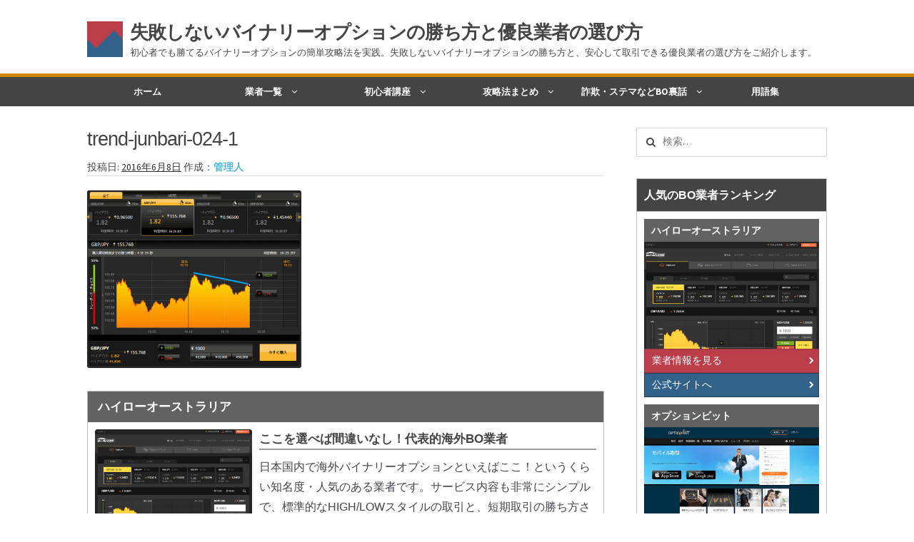

--- FILE ---
content_type: text/html; charset=UTF-8
request_url: http://kateru-binaryoption.com/kouryaku_matome/trend-junbari-024/attachment/trend-junbari-024-1/
body_size: 10042
content:
<!DOCTYPE html>
<html lang="ja" itemscope="itemscope" itemtype="http://schema.org/WebPage">
<head>
<meta charset="UTF-8">
<meta property="og:type" content="article">
<meta property="og:title" content="trend-junbari-024-1">
<meta property="og:url" content="http://kateru-binaryoption.com/kouryaku_matome/trend-junbari-024/attachment/trend-junbari-024-1/">
<meta property="og:description" content="詳しくは投稿をご覧ください。">
<meta property="article:published_time" content="2016-06-08T07:51:22+00:00">
<meta property="article:modified_time" content="2016-06-08T07:51:22+00:00">
<meta property="og:site_name" content="失敗しないバイナリーオプションの勝ち方と優良業者の選び方">
<meta property="og:image" content="http://kateru-binaryoption.com/wp-content/uploads/2016/06/trend-junbari-024-1.png">
<meta property="og:locale" content="ja_JP">
<meta name="msapplication-tileimage" content="http://kateru-binaryoption.com/wp-content/uploads/2017/02/cropped-favicon-270x270.png">
<meta name="twitter:card" content="summary_large_image">
<meta name="twitter:description" content="詳しくは投稿をご覧ください。">
<meta name="twitter:image" content="http://kateru-binaryoption.com/wp-content/uploads/2016/06/trend-junbari-024-1.png?w=640">
<meta name="twitter:text:title" content="trend-junbari-024-1">
<meta name="viewport" content="width=device-width, initial-scale=1">
<title>trend-junbari-024-1 &#8211; 失敗しないバイナリーオプションの勝ち方と優良業者の選び方</title>
<link rel="dns-prefetch" href="//fonts.googleapis.com">
<link rel="dns-prefetch" href="//s.w.org">
<link rel="dns-prefetch" href="//v0.wordpress.com">
<link rel="dns-prefetch" href="//b92.yahoo.co.jp/js/s_retargeting.js">
<link rel="dns-prefetch" href="//www.google-analytics.com">
<link rel="profile" href="http://gmpg.org/xfn/11">
<link rel="pingback" href="http://kateru-binaryoption.com/xmlrpc.php">
<link rel="alternate" type="application/rss+xml" title="失敗しないバイナリーオプションの勝ち方と優良業者の選び方 &raquo; フィード" href="http://kateru-binaryoption.com/feed/">
<link rel="alternate" type="application/rss+xml" title="失敗しないバイナリーオプションの勝ち方と優良業者の選び方 &raquo; コメントフィード" href="http://kateru-binaryoption.com/comments/feed/">
<link rel="alternate" type="application/json" href="http://kateru-binaryoption.com/wp-json/wp/v2/media/2118">
<link rel="alternate" type="application/json+oembed" href="http://kateru-binaryoption.com/wp-json/oembed/1.0/embed?url=http%3A%2F%2Fkateru-binaryoption.com%2Fkouryaku_matome%2Ftrend-junbari-024%2Fattachment%2Ftrend-junbari-024-1%2F">
<link rel="alternate" type="text/xml+oembed" href="http://kateru-binaryoption.com/wp-json/oembed/1.0/embed?url=http%3A%2F%2Fkateru-binaryoption.com%2Fkouryaku_matome%2Ftrend-junbari-024%2Fattachment%2Ftrend-junbari-024-1%2F&#038;format=xml">
<link rel="https://api.w.org/" href="http://kateru-binaryoption.com/wp-json/">
<link rel="shortlink" href="https://wp.me/a7dF1X-ya">
<link rel="icon" href="http://kateru-binaryoption.com/wp-content/uploads/2017/02/cropped-favicon-32x32.png" sizes="32x32">
<link rel="icon" href="http://kateru-binaryoption.com/wp-content/uploads/2017/02/cropped-favicon-192x192.png" sizes="192x192">
<link rel="apple-touch-icon" href="http://kateru-binaryoption.com/wp-content/uploads/2017/02/cropped-favicon-180x180.png">
<link rel="stylesheet" id="storefront-fonts-css" href="https://fonts.googleapis.com/css?family=Source+Sans+Pro:400,300,300italic,400italic,700,900&#038;subset=latin%2Clatin-ext" type="text/css" media="all">
<link rel="stylesheet" type="text/css" href="http://kateru-binaryoption.com/wp-content/cache/head-cleaner/css/60d443abbadb9035b2af363617c98bc0.b64.css" media="all">
<link rel="stylesheet" id="wp-block-library-css" href="http://kateru-binaryoption.com/wp-includes/css/dist/block-library/style.min.css" type="text/css" media="all">
<link rel="stylesheet" id="storefront-style-css" href="http://kateru-binaryoption.com/wp-content/themes/storefront/style.css" type="text/css" media="all">
<link rel="stylesheet" id="storefront-jetpack-style-css" href="http://kateru-binaryoption.com/wp-content/themes/storefront/assets/sass/jetpack/jetpack.css" type="text/css" media="all">
<link rel="stylesheet" id="storefront-child-style-css" href="http://kateru-binaryoption.com/wp-content/themes/nova-wp/style.css" type="text/css" media="all">
<link rel="stylesheet" id="nova-wp-style-css" href="http://kateru-binaryoption.com/wp-content/themes/nova-wp/style.css" type="text/css" media="all">
<link rel="stylesheet" id="novawp-flexslider-css" href="http://kateru-binaryoption.com/wp-content/themes/nova-wp/css/flexslider.css" type="text/css" media="all">
<link rel="stylesheet" id="jetpack_css-css" href="http://kateru-binaryoption.com/wp-content/plugins/jetpack/css/jetpack.css" type="text/css" media="all">
<script type="text/javascript" language="javascript" src="//b92.yahoo.co.jp/js/s_retargeting.js"></script>
<script async src="https://www.google-analytics.com/analytics.js"></script>
<script type="text/javascript" src="http://kateru-binaryoption.com/wp-content/cache/head-cleaner/js/54fd1968a2ef3d2c7ff52bdc13c23aff.js" id="jquery-core-js"></script>
<script type="text/javascript" src="http://kateru-binaryoption.com/wp-content/cache/head-cleaner/js/6037461f939b1eb74b20877d615c0758.js"></script>

<!-- Google tag (gtag.js) -->
<script async src="https://www.googletagmanager.com/gtag/js?id=UA-74232219-1"></script>
<script>
  window.dataLayer = window.dataLayer || [];
  function gtag(){dataLayer.push(arguments);}
  gtag('js', new Date());

  gtag('config', 'UA-74232219-1');
</script>
<!-- Google tag (gtag.js) -->

</head>



<body class="attachment attachment-template-default single single-attachment postid-2118 attachmentid-2118 attachment-png custom-background no-wc-breadcrumb right-sidebar">



<div id="page" class="hfeed site">
	<div class="col-full header-top">			<div class="site-branding">
									<h1 class="site-title"><a href="http://kateru-binaryoption.com/" rel="home">失敗しないバイナリーオプションの勝ち方と優良業者の選び方</a></h1>
													<p class="site-description">初心者でも勝てるバイナリーオプションの簡単攻略法を実践。失敗しないバイナリーオプションの勝ち方と、安心して取引できる優良業者の選び方をご紹介します。</p>
							</div>
		<div class="top-header-right"></div></div>
	<header id="masthead" class="site-header" role="banner" >
		<div class="col-full">

<aside id="search-2" class="widget widget_search top"><form role="search" method="get" class="search-form" action="http://kateru-binaryoption.com/">
				<label>
					<span class="screen-reader-text">検索:</span>
					<input type="search" class="search-field" placeholder="検索 …" value="" name="s">
				</label>
				<input type="submit" class="search-submit" value="検索">
			</form></aside>

					<a class="skip-link screen-reader-text" href="#site-navigation">ナビゲーションへスキップ</a>
		<a class="skip-link screen-reader-text" href="#content">コンテンツへスキップ</a>
		<section class="storefront-primary-navigation">		<nav id="site-navigation" class="main-navigation" role="navigation" aria-label="メインナビゲーション">
		<button class="menu-toggle" aria-controls="primary-navigation" aria-expanded="false"><span>メニュー</span></button>
			<div class="primary-navigation"><ul id="menu-%e3%83%a1%e3%83%8b%e3%83%a5%e3%83%bc" class="menu"><li id="menu-item-350" class="menu-item menu-item-type-post_type menu-item-object-page menu-item-home menu-item-350"><a href="http://kateru-binaryoption.com/">ホーム</a></li>
<li id="menu-item-351" class="menu-item menu-item-type-post_type menu-item-object-page menu-item-has-children menu-item-351"><a href="http://kateru-binaryoption.com/gyousya_ichiran/">業者一覧</a>
<ul class="sub-menu">
	<li id="menu-item-354" class="menu-item menu-item-type-post_type menu-item-object-page menu-item-354"><a href="http://kateru-binaryoption.com/gyousya_ichiran/highlow-markets/">ハイローオーストラリア</a></li>
	<li id="menu-item-2934" class="menu-item menu-item-type-post_type menu-item-object-page menu-item-2934"><a href="http://kateru-binaryoption.com/gyousya_ichiran/optionbit/">オプションビット</a></li>
	<li id="menu-item-2933" class="menu-item menu-item-type-post_type menu-item-object-page menu-item-2933"><a href="http://kateru-binaryoption.com/gyousya_ichiran/fivestars_option/">ファイブスターズオプション</a></li>
</ul>
</li>
<li id="menu-item-355" class="menu-item menu-item-type-custom menu-item-object-custom menu-item-has-children menu-item-355"><a>初心者講座</a>
<ul class="sub-menu">
	<li id="menu-item-1816" class="menu-item menu-item-type-post_type menu-item-object-page menu-item-1816"><a href="http://kateru-binaryoption.com/kihon_gaiyou/basic_rule/">基本ルール・取引のしかた</a></li>
	<li id="menu-item-1812" class="menu-item menu-item-type-post_type menu-item-object-page menu-item-1812"><a href="http://kateru-binaryoption.com/kihon_gaiyou/trend/">トレンドを見極める</a></li>
	<li id="menu-item-1814" class="menu-item menu-item-type-post_type menu-item-object-page menu-item-1814"><a href="http://kateru-binaryoption.com/kihon_gaiyou/junbari/">トレンド順張りで勝つ方法</a></li>
	<li id="menu-item-1815" class="menu-item menu-item-type-post_type menu-item-object-page menu-item-1815"><a href="http://kateru-binaryoption.com/kihon_gaiyou/gyakubari/">逆張りと相場変動のしくみ</a></li>
	<li id="menu-item-1813" class="menu-item menu-item-type-post_type menu-item-object-page menu-item-1813"><a href="http://kateru-binaryoption.com/kihon_gaiyou/signal_damashi/">シグナルはダマシに注意</a></li>
	<li id="menu-item-1864" class="menu-item menu-item-type-post_type menu-item-object-page menu-item-1864"><a href="http://kateru-binaryoption.com/kihon_gaiyou/baikyaku-songiri/">負けそうなときは損切り</a></li>
</ul>
</li>
<li id="menu-item-470" class="menu-item menu-item-type-post_type menu-item-object-page menu-item-has-children menu-item-470"><a href="http://kateru-binaryoption.com/kouryaku_matome/">攻略法まとめ</a>
<ul class="sub-menu">
	<li id="menu-item-1810" class="menu-item menu-item-type-post_type menu-item-object-page menu-item-1810"><a href="http://kateru-binaryoption.com/kouryaku_matome/candlestick/">ローソク足チャート</a></li>
	<li id="menu-item-1811" class="menu-item menu-item-type-post_type menu-item-object-page menu-item-1811"><a href="http://kateru-binaryoption.com/kouryaku_matome/moving-average/">移動平均線</a></li>
	<li id="menu-item-2669" class="menu-item menu-item-type-post_type menu-item-object-page menu-item-2669"><a href="http://kateru-binaryoption.com/kihon_gaiyou/junbari/">トレンド順張り</a></li>
	<li id="menu-item-1806" class="menu-item menu-item-type-post_type menu-item-object-page menu-item-1806"><a href="http://kateru-binaryoption.com/kouryaku_matome/macd/">MACD</a></li>
	<li id="menu-item-1807" class="menu-item menu-item-type-post_type menu-item-object-page menu-item-1807"><a href="http://kateru-binaryoption.com/kouryaku_matome/rsi/">RSI</a></li>
	<li id="menu-item-1809" class="menu-item menu-item-type-post_type menu-item-object-page menu-item-1809"><a href="http://kateru-binaryoption.com/kouryaku_matome/bollinger-bands/">ボリンジャーバンド</a></li>
	<li id="menu-item-1808" class="menu-item menu-item-type-post_type menu-item-object-page menu-item-1808"><a href="http://kateru-binaryoption.com/kouryaku_matome/strategy-advisor/">ストラテジーアドバイザー</a></li>
	<li id="menu-item-1805" class="menu-item menu-item-type-post_type menu-item-object-page menu-item-1805"><a href="http://kateru-binaryoption.com/kouryaku_matome/ifollow/">スポットフォロー</a></li>
	<li id="menu-item-1804" class="menu-item menu-item-type-post_type menu-item-object-page menu-item-1804"><a href="http://kateru-binaryoption.com/kouryaku_matome/traderschoice/">トレーダーズ・チョイス</a></li>
	<li id="menu-item-2987" class="menu-item menu-item-type-post_type menu-item-object-page menu-item-2987"><a href="http://kateru-binaryoption.com/kouryaku_matome/spread/">スプレッド取引</a></li>
	<li id="menu-item-3173" class="menu-item menu-item-type-post_type menu-item-object-page menu-item-3173"><a href="http://kateru-binaryoption.com/kouryaku_matome/algobit/">アルゴビット</a></li>
	<li id="menu-item-3172" class="menu-item menu-item-type-post_type menu-item-object-page menu-item-3172"><a href="http://kateru-binaryoption.com/kouryaku_matome/signals/">シグナルズ</a></li>
</ul>
</li>
<li id="menu-item-356" class="menu-item menu-item-type-post_type menu-item-object-page menu-item-has-children menu-item-356"><a href="http://kateru-binaryoption.com/sagi_sutema/">詐欺・ステマなどBO裏話</a>
<ul class="sub-menu">
	<li id="menu-item-2576" class="menu-item menu-item-type-post_type menu-item-object-post menu-item-2576"><a href="http://kateru-binaryoption.com/sagi_sutema/sutema_chuui/">ステマに注意！</a></li>
	<li id="menu-item-2575" class="menu-item menu-item-type-post_type menu-item-object-post menu-item-2575"><a href="http://kateru-binaryoption.com/sagi_sutema/sagi-2chmatome/">２ちゃんまとめ風の詐欺サイト</a></li>
</ul>
</li>
<li id="menu-item-1104" class="menu-item menu-item-type-post_type menu-item-object-page menu-item-1104"><a href="http://kateru-binaryoption.com/yougo/">用語集</a></li>
</ul></div><div class="handheld-navigation"><ul id="menu-%e3%83%a1%e3%83%8b%e3%83%a5%e3%83%bc-1" class="menu"><li class="menu-item menu-item-type-post_type menu-item-object-page menu-item-home menu-item-350"><a href="http://kateru-binaryoption.com/">ホーム</a></li>
<li class="menu-item menu-item-type-post_type menu-item-object-page menu-item-has-children menu-item-351"><a href="http://kateru-binaryoption.com/gyousya_ichiran/">業者一覧</a>
<ul class="sub-menu">
	<li class="menu-item menu-item-type-post_type menu-item-object-page menu-item-354"><a href="http://kateru-binaryoption.com/gyousya_ichiran/highlow-markets/">ハイローオーストラリア</a></li>
	<li class="menu-item menu-item-type-post_type menu-item-object-page menu-item-2934"><a href="http://kateru-binaryoption.com/gyousya_ichiran/optionbit/">オプションビット</a></li>
	<li class="menu-item menu-item-type-post_type menu-item-object-page menu-item-2933"><a href="http://kateru-binaryoption.com/gyousya_ichiran/fivestars_option/">ファイブスターズオプション</a></li>
</ul>
</li>
<li class="menu-item menu-item-type-custom menu-item-object-custom menu-item-has-children menu-item-355"><a>初心者講座</a>
<ul class="sub-menu">
	<li class="menu-item menu-item-type-post_type menu-item-object-page menu-item-1816"><a href="http://kateru-binaryoption.com/kihon_gaiyou/basic_rule/">基本ルール・取引のしかた</a></li>
	<li class="menu-item menu-item-type-post_type menu-item-object-page menu-item-1812"><a href="http://kateru-binaryoption.com/kihon_gaiyou/trend/">トレンドを見極める</a></li>
	<li class="menu-item menu-item-type-post_type menu-item-object-page menu-item-1814"><a href="http://kateru-binaryoption.com/kihon_gaiyou/junbari/">トレンド順張りで勝つ方法</a></li>
	<li class="menu-item menu-item-type-post_type menu-item-object-page menu-item-1815"><a href="http://kateru-binaryoption.com/kihon_gaiyou/gyakubari/">逆張りと相場変動のしくみ</a></li>
	<li class="menu-item menu-item-type-post_type menu-item-object-page menu-item-1813"><a href="http://kateru-binaryoption.com/kihon_gaiyou/signal_damashi/">シグナルはダマシに注意</a></li>
	<li class="menu-item menu-item-type-post_type menu-item-object-page menu-item-1864"><a href="http://kateru-binaryoption.com/kihon_gaiyou/baikyaku-songiri/">負けそうなときは損切り</a></li>
</ul>
</li>
<li class="menu-item menu-item-type-post_type menu-item-object-page menu-item-has-children menu-item-470"><a href="http://kateru-binaryoption.com/kouryaku_matome/">攻略法まとめ</a>
<ul class="sub-menu">
	<li class="menu-item menu-item-type-post_type menu-item-object-page menu-item-1810"><a href="http://kateru-binaryoption.com/kouryaku_matome/candlestick/">ローソク足チャート</a></li>
	<li class="menu-item menu-item-type-post_type menu-item-object-page menu-item-1811"><a href="http://kateru-binaryoption.com/kouryaku_matome/moving-average/">移動平均線</a></li>
	<li class="menu-item menu-item-type-post_type menu-item-object-page menu-item-2669"><a href="http://kateru-binaryoption.com/kihon_gaiyou/junbari/">トレンド順張り</a></li>
	<li class="menu-item menu-item-type-post_type menu-item-object-page menu-item-1806"><a href="http://kateru-binaryoption.com/kouryaku_matome/macd/">MACD</a></li>
	<li class="menu-item menu-item-type-post_type menu-item-object-page menu-item-1807"><a href="http://kateru-binaryoption.com/kouryaku_matome/rsi/">RSI</a></li>
	<li class="menu-item menu-item-type-post_type menu-item-object-page menu-item-1809"><a href="http://kateru-binaryoption.com/kouryaku_matome/bollinger-bands/">ボリンジャーバンド</a></li>
	<li class="menu-item menu-item-type-post_type menu-item-object-page menu-item-1808"><a href="http://kateru-binaryoption.com/kouryaku_matome/strategy-advisor/">ストラテジーアドバイザー</a></li>
	<li class="menu-item menu-item-type-post_type menu-item-object-page menu-item-1805"><a href="http://kateru-binaryoption.com/kouryaku_matome/ifollow/">スポットフォロー</a></li>
	<li class="menu-item menu-item-type-post_type menu-item-object-page menu-item-1804"><a href="http://kateru-binaryoption.com/kouryaku_matome/traderschoice/">トレーダーズ・チョイス</a></li>
	<li class="menu-item menu-item-type-post_type menu-item-object-page menu-item-2987"><a href="http://kateru-binaryoption.com/kouryaku_matome/spread/">スプレッド取引</a></li>
	<li class="menu-item menu-item-type-post_type menu-item-object-page menu-item-3173"><a href="http://kateru-binaryoption.com/kouryaku_matome/algobit/">アルゴビット</a></li>
	<li class="menu-item menu-item-type-post_type menu-item-object-page menu-item-3172"><a href="http://kateru-binaryoption.com/kouryaku_matome/signals/">シグナルズ</a></li>
</ul>
</li>
<li class="menu-item menu-item-type-post_type menu-item-object-page menu-item-has-children menu-item-356"><a href="http://kateru-binaryoption.com/sagi_sutema/">詐欺・ステマなどBO裏話</a>
<ul class="sub-menu">
	<li class="menu-item menu-item-type-post_type menu-item-object-post menu-item-2576"><a href="http://kateru-binaryoption.com/sagi_sutema/sutema_chuui/">ステマに注意！</a></li>
	<li class="menu-item menu-item-type-post_type menu-item-object-post menu-item-2575"><a href="http://kateru-binaryoption.com/sagi_sutema/sagi-2chmatome/">２ちゃんまとめ風の詐欺サイト</a></li>
</ul>
</li>
<li class="menu-item menu-item-type-post_type menu-item-object-page menu-item-1104"><a href="http://kateru-binaryoption.com/yougo/">用語集</a></li>
</ul></div>		</nav><!-- #site-navigation -->
		</section>
		</div>
	</header><!-- #masthead -->

	
	<div id="content" class="site-content" tabindex="-1">
		<div class="col-full">

		
	<div id="primary" class="content-area">
		<main id="main" class="site-main" role="main">

		
			
<article id="post-2118" class="post-2118 attachment type-attachment status-inherit hentry" itemscope="" itemtype="http://schema.org/BlogPosting">

			<header class="entry-header">
		<h1 class="entry-title" itemprop="name headline">trend-junbari-024-1</h1><span class="posted-on">投稿日: <a href="http://kateru-binaryoption.com/kouryaku_matome/trend-junbari-024/attachment/trend-junbari-024-1/" rel="bookmark"><time class="entry-date published updated" datetime="2016-06-08T16:51:22+09:00">2016年6月8日</time></a></span><span class="post-author vcard author">
  <span class="fn">
    作成：<a href="http://kateru-binaryoption.com/author/ktbomst/">管理人</a>
  </span>
</span>		</header><!-- .entry-header -->
				<div class="entry-content">
		<div class="theContentWrap-ccc"><p class="attachment"><a href='http://kateru-binaryoption.com/wp-content/uploads/2016/06/trend-junbari-024-1.png'><img width="300" height="249" src="http://kateru-binaryoption.com/wp-content/uploads/2016/06/trend-junbari-024-1-300x249.png" class="attachment-medium size-medium" alt="" loading="lazy" srcset="http://kateru-binaryoption.com/wp-content/uploads/2016/06/trend-junbari-024-1-300x249.png 300w, http://kateru-binaryoption.com/wp-content/uploads/2016/06/trend-junbari-024-1.png 724w" sizes="(max-width: 300px) 100vw, 300px" /></a></p>
</div>		</div><!-- .entry-content -->
		  
</article>

<!--フロント以外に３大業者を表示-->
<section id="contents-bottom">

	<h3>ハイローオーストラリア</h3>
  
	<div class="box">
	

<figure>
		<a href="/highlow.net" target="_blank" rel="nofollow">
		<img src="http://kateru-binaryoption.com/wp-content/uploads/2017/01/highlow_markets_box-3.png" alt="ハイローオーストラリア" scale="0"></a>
	</figure><div class="inner">
  		

<h4>ここを選べば間違いなし！代表的海外BO業者</h4><p>
日本国内で海外バイナリーオプションといえばここ！というくらい知名度・人気のある業者です。サービス内容も非常にシンプルで、標準的なHIGH/LOWスタイルの取引と、短期取引の勝ち方さえ押さえておけば、利益を出せます。<span class="accent-1">ペイアウト２倍の取引で、より大きな利益を狙うことも可能！</span></p>

</div>

  <span id="pr-btn"><a href="/gyousya_ichiran/highlow-markets/">業者情報を見る</a></span><span id="pr-g-btn"><a href="/highlow.net" target="_blank" rel="nofollow">公式サイトへ</a></span>
    
<span class="clear"></span></div>
</section>


<section id="contents-bottom">

	<h3 class="rank-midasi-ansin">オプションビット</h3>
  
	<div class="box">
	

<figure>
		<a href="/optionbit.com/ja" target="_blank" rel="nofollow">
		<img src="http://kateru-binaryoption.com/wp-content/uploads/2016/03/optionbit_01.png" alt="オプションビット" scale="0"></a>
	</figure><div class="inner">
		

<h4>自動予想機能やテクニカルなど豊富なツールで勝ちを狙え！</h4><p>自動シグナルやテクニカルツールなど、バイナリーオプションで勝つための機能が満載のBOサイトです。日本語対応のサイトとしてはトップクラスの品ぞろえ！<span class="accent-1">Algobit（アルゴビット）</span>と<span class="accent-1">Signals（シグナルズ）</span>の自動予想とテクニカル指標があれば、さまざまな相場を分析し勝ちに結び付けることが可能！</p>

</div>

  <span id="pr-btn"><a href="/gyousya_ichiran/optionbit/">業者情報を見る</a></span><span id="pr-g-btn"><a href="/optionbit.com/ja" target="_blank" rel="nofollow">公式サイトへ</a></span>
    
<span class="clear"></span>
</div>
</section>


<section id="contents-bottom">

	<h3 class="rank-midasi-ansin">ファイブスターズオプション</h3>
  
	<div class="box">
	

<figure>
		<a href="/fivestars-option.com" target="_blank" rel="nofollow">
		<img src="http://kateru-binaryoption.com/wp-content/uploads/2016/03/fivestars_option_03.png" alt="ファイブスターズオプション" scale="0"></a>
	</figure><div class="inner">
		

<h4>オートトレードで初心者でも勝てる！</h4><p>テクニカル分析などを一切しなくても、強いトレーダーをフォローするだけで利益が出せる「<span class="accent-1">オートトレード</span>」機能が便利！練習に最適な100円取引や、相場分析に使えるテクニカル指標も用意されています。さまざまな取引オプションが用意されているので、相場状況や自分の好みに合った取引が選べる！</p>

</div>

  <span id="pr-btn"><a href="/gyousya_ichiran/fivestars_option/">業者情報を見る</a></span><span id="pr-g-btn"><a href="/fivestars-option.com" target="_blank" rel="nofollow">公式サイトへ</a></span>
    
<span class="clear"></span>
</div>
</section>

<!-- #post-## -->

	<nav class="navigation post-navigation" role="navigation" aria-label="投稿">
		<h2 class="screen-reader-text">投稿ナビゲーション</h2>
		<div class="nav-links"><div class="nav-previous"><a href="http://kateru-binaryoption.com/kouryaku_matome/trend-junbari-024/" rel="prev">勝てるBO攻略【トレンド順張り実践24】相場のパターンを意識する</a></div></div>
	</nav>
		
		</main><!-- #main -->
	</div><!-- #primary -->


<div id="secondary" class="widget-area" role="complementary">
    <aside id="search-2" class="widget widget_search"><form role="search" method="get" class="search-form" action="http://kateru-binaryoption.com/">
				<label>
					<span class="screen-reader-text">検索:</span>
					<input type="search" class="search-field" placeholder="検索&hellip;" value="" name="s" />
				</label>
				<input type="submit" class="search-submit" value="検索" />
			</form></aside><aside id="text-10" class="widget widget_text"><h3 class="widget-title">人気のBO業者ランキング</h3>			<div class="textwidget"><span id="gyousya-ranking">
  <div>
<h4>ハイローオーストラリア</h4>
<figure><img src="/wp-content/uploads/2016/09/highlow_markets_box.png" alt="ハイローオーストラリア"></figure>
  <p class="__web-inspector-hide-shortcut__">ペイアウト2倍の短期取引！</p>
<span class="gyousya-jouhou"><a href="/gyousya_ichiran/highlow-markets/"><i class="fa fa-chevron-right" aria-hidden="true"></i>業者情報を見る</a></span>
<span class="gyousya-koushiki"><a href="/highlow.net" target="_blank" rel="nofollow noopener noreferrer"><i class="fa fa-chevron-right" aria-hidden="true"></i>公式サイトへ
</a></span></div>

<div><h4>オプションビット</h4>
<figure><img src="http://kateru-binaryoption.com/wp-content/uploads/2016/03/optionbit_01.png" alt="オプションビット"></figure>
  <span class="gyousya-jouhou"><a href="/gyousya_ichiran/optionbit/"><i class="fa fa-chevron-right" aria-hidden="true"></i>業者情報を見る</a></span>
<span class="gyousya-koushiki"><a href="/optionbit.com/ja" target="_blank" rel="nofollow noopener noreferrer"><i class="fa fa-chevron-right" aria-hidden="true"></i>公式サイトへ</a></span>
  </div>

<div>

<h4>ファイブスターズオプション</h4>
<figure><img src="http://kateru-binaryoption.com/wp-content/uploads/2016/03/fivestars_option_03.png" alt="ファイブスターズオプション"></figure>
  <span class="gyousya-jouhou"><a href="gyousya_ichiran/fivestars_option/"><i class="fa fa-chevron-right" aria-hidden="true"></i>業者情報を見る</a></span>
<span class="gyousya-koushiki"><a href="/fivestars-option.com" target="_blank" rel="nofollow noopener noreferrer"><i class="fa fa-chevron-right" aria-hidden="true"></i>公式サイトへ</a></span>
  </div>
</span></div>
		</aside><aside id="text-2" class="widget widget_text"><h3 class="widget-title">バイナリー初心者講座</h3>			<div class="textwidget"><ul id="menu-sidebar" class="menu">
<li><a href="/kihon_gaiyou/basic_rule/">基本ルール・取引のしかた</a></li>
<li><a href="/kihon_gaiyou/trend/">BO攻略の基本はトレンドを見極めること</a></li>
<li><a href="/kihon_gaiyou/junbari/">トレンド順張りで勝つ方法</a></li>
<li><a href="/kihon_gaiyou/gyakubari/">逆張りの仕方と相場変動のしくみ</a></li>
<li><a href="/kihon_gaiyou/signal_damashi/">シグナルで取引するときはダマシに注意</a></li>
<li><a href="/kihon_gaiyou/baikyaku-songiri/">負けそうだと思ったら売却機能で損切りすべき</a></li>
</ul></div>
		</aside><aside id="text-9" class="widget widget_text"><h3 class="widget-title">最新記事</h3>			<div class="textwidget"><dl>
<div class="new-kiji">
            <a href="http://kateru-binaryoption.com/kouryaku_matome/algobit-001/"><img width="150" height="150" src="http://kateru-binaryoption.com/wp-content/uploads/2017/03/algobit-001-eye-150x150.png" class="attachment-thumbnail size-thumbnail wp-post-image" alt="" loading="lazy" srcset="http://kateru-binaryoption.com/wp-content/uploads/2017/03/algobit-001-eye-150x150.png 150w, http://kateru-binaryoption.com/wp-content/uploads/2017/03/algobit-001-eye.png 300w" sizes="(max-width: 150px) 100vw, 150px" /></a>
    <dt>2017年3月21日</dt>
<dd id=kouryaku_matome><a href="http://kateru-binaryoption.com/kouryaku_matome/algobit-001/" title="【アルゴビット実践1】デフォルト設定で30秒取引">【アルゴビット実践1】デフォルト設定で30秒取引</a></dd>
</div>
<div class="new-kiji">
            <a href="http://kateru-binaryoption.com/kouryaku_matome/macd-16/"><img width="150" height="150" src="http://kateru-binaryoption.com/wp-content/uploads/2017/01/macd16-eye-150x150.png" class="attachment-thumbnail size-thumbnail wp-post-image" alt="" loading="lazy" srcset="http://kateru-binaryoption.com/wp-content/uploads/2017/01/macd16-eye-150x150.png 150w, http://kateru-binaryoption.com/wp-content/uploads/2017/01/macd16-eye.png 300w" sizes="(max-width: 150px) 100vw, 150px" /></a>
    <dt>2017年1月13日</dt>
<dd id=kouryaku_matome><a href="http://kateru-binaryoption.com/kouryaku_matome/macd-16/" title="勝てるBO攻略【MACD実践16】30秒取引で勝つには">勝てるBO攻略【MACD実践16】30秒取引で勝つには</a></dd>
</div>
<div class="new-kiji">
            <a href="http://kateru-binaryoption.com/kouryaku_matome/ifollow-017/"><img width="150" height="150" src="http://kateru-binaryoption.com/wp-content/uploads/2017/01/ifollow-017-eye-150x150.png" class="attachment-thumbnail size-thumbnail wp-post-image" alt="" loading="lazy" srcset="http://kateru-binaryoption.com/wp-content/uploads/2017/01/ifollow-017-eye-150x150.png 150w, http://kateru-binaryoption.com/wp-content/uploads/2017/01/ifollow-017-eye.png 300w" sizes="(max-width: 150px) 100vw, 150px" /></a>
    <dt>2017年1月6日</dt>
<dd id=kouryaku_matome><a href="http://kateru-binaryoption.com/kouryaku_matome/ifollow-017/" title="勝てるBO攻略【iフォロー実践17】フォロワーの少ない人をフォローする">勝てるBO攻略【iフォロー実践17】フォロワーの少ない人をフォローする</a></dd>
</div>
<div class="new-kiji">
            <a href="http://kateru-binaryoption.com/kouryaku_matome/ifollow-016/"><img width="150" height="150" src="http://kateru-binaryoption.com/wp-content/uploads/2016/12/ifollow-016-eye-150x150.png" class="attachment-thumbnail size-thumbnail wp-post-image" alt="" loading="lazy" srcset="http://kateru-binaryoption.com/wp-content/uploads/2016/12/ifollow-016-eye-150x150.png 150w, http://kateru-binaryoption.com/wp-content/uploads/2016/12/ifollow-016-eye.png 300w" sizes="(max-width: 150px) 100vw, 150px" /></a>
    <dt>2016年12月20日</dt>
<dd id=kouryaku_matome><a href="http://kateru-binaryoption.com/kouryaku_matome/ifollow-016/" title="勝てるBO攻略【iフォロー実践16】勝てるトレーダーを見抜く">勝てるBO攻略【iフォロー実践16】勝てるトレーダーを見抜く</a></dd>
</div>
<div class="new-kiji">
            <a href="http://kateru-binaryoption.com/kouryaku_matome/trend-junbari-35/"><img width="150" height="150" src="http://kateru-binaryoption.com/wp-content/uploads/2016/12/trend-junbari-35-eye-150x150.png" class="attachment-thumbnail size-thumbnail wp-post-image" alt="" loading="lazy" srcset="http://kateru-binaryoption.com/wp-content/uploads/2016/12/trend-junbari-35-eye-150x150.png 150w, http://kateru-binaryoption.com/wp-content/uploads/2016/12/trend-junbari-35-eye.png 300w" sizes="(max-width: 150px) 100vw, 150px" /></a>
    <dt>2016年12月1日</dt>
<dd id=kouryaku_matome><a href="http://kateru-binaryoption.com/kouryaku_matome/trend-junbari-35/" title="勝てるBO攻略【トレンド順張り実践35】下落からの反発を見極める">勝てるBO攻略【トレンド順張り実践35】下落からの反発を見極める</a></dd>
</div>
</dl></div>
		</aside><aside id="text-6" class="widget widget_text"><h3 class="widget-title">攻略法まとめ</h3>			<div class="textwidget"><section id="kouryaku-matome" class="widget">

<ul><li><span class="accent-1">★★★</span>：使いやすいおすすめ攻略法</li><li><span class="accent-1">★★</span>★：指標の知識が少し必要</li><li><span class="accent-1">★</span>★★：相場の状況次第では有効</li></ul>

<div class="thumbnail tn-mob-l"><a href="http://kateru-binaryoption.com/kouryaku_matome/candlestick/"><figure><img src="http://kateru-binaryoption.com/wp-content/uploads/2016/09/candlestick-thumbnail.png" alt="ローソク足"></figure></a></div>

<div class="thumbnail tn-mob-r"><a href="http://kateru-binaryoption.com/kouryaku_matome/moving-average/"><figure><img src="http://kateru-binaryoption.com/wp-content/uploads/2016/09/moving-average-thumbnail.png" alt="移動平均線"></figure></a></div>

<div class="thumbnail-2 tn-mob-l"><a href="/kihon_gaiyou/junbari/"><figure><img src="http://kateru-binaryoption.com/wp-content/uploads/2016/09/trend-junbari-thumbnail.png" alt="トレンド順張り"></figure></a></div>


<div class="thumbnail tn-mob-r"><a href="http://kateru-binaryoption.com/kouryaku_matome/macd/"><figure><img src="http://kateru-binaryoption.com/wp-content/uploads/2016/09/macd-thumbnail.png" alt="MACD"></figure></a></div>

<div class="thumbnail tn-mob-l"><a href="http://kateru-binaryoption.com/kouryaku_matome/rsi/"><figure><img src="http://kateru-binaryoption.com/wp-content/uploads/2016/09/rsi-thumbnail.png" alt="RSI"></figure></a></div>

<div class="thumbnail-2 tn-mob-r"><a href="http://kateru-binaryoption.com/kouryaku_matome/bollinger-bands/"><figure><img src="http://kateru-binaryoption.com/wp-content/uploads/2016/09/bollinger-bands-thumbnail.png" alt="ボリンジャーバンド"></figure></a></div>


<div class="thumbnail tn-mob-l"><a href="http://kateru-binaryoption.com/kouryaku_matome/strategy-advisor/"><figure><img src="http://kateru-binaryoption.com/wp-content/uploads/2016/09/strategy-advisor-thumbnail.png" alt="ストラテジーアドバイザー"></figure></a></div>

<div class="thumbnail tn-mob-r"><a href="http://kateru-binaryoption.com/kouryaku_matome/ifollow/"><figure><img src="http://kateru-binaryoption.com/wp-content/uploads/2016/03/spotfollow-thumbnail.png" alt="スポットフォロー"></figure></a></div>

<div class="thumbnail-2 tn-mob-l"><a href="http://kateru-binaryoption.com/kouryaku_matome/traderschoice/"><figure><img src="http://kateru-binaryoption.com/wp-content/uploads/2016/09/traderschoice-thumbnail.png" alt="トレーダーズ・チョイス"></figure></a></div>

<div class="thumbnail tn-mob-r last"><a href="http://kateru-binaryoption.com/kouryaku_matome/spread/"><figure><img src="http://kateru-binaryoption.com/wp-content/uploads/2017/02/spread-thumbnail.png" alt="スプレッド取引" scale="0"></figure></a></div>
<br clear="all">
</section></div>
		</aside></div><!-- #secondary -->

		</div><!-- .col-full -->
	</div><!-- #content -->

	
	<footer id="colophon" class="site-footer" role="contentinfo">
		<div class="col-full">

			
			<section class="footer-widgets col-3 fix">

				
						<section class="block footer-widget-1">
							<aside id="text-7" class="widget widget_text">			<div class="textwidget"><h1>失敗しないバイナリーオプションの勝ち方と優良業者の選び方</h1>

<p>初心者でも勝てるバイナリーオプションの簡単攻略法を実践。失敗しないバイナリーオプションの勝ち方と、安心して取引できる優良業者の選び方をご紹介します。</p>

<h3>おすすめバイナリーオプション業者</h3>

<ul><li><a href="/gyousya_ichiran/highlow-markets/">ハイローオーストラリア</a></li>
<li><a href="/gyousya_ichiran/optionbit/">オプションビット</a></li>
<li><a href="/gyousya_ichiran/fivestars_option/">ファイブスターズオプション</a></li>
</ul></div>
		</aside>						</section>

					
						<section class="block footer-widget-2">
							<aside id="text-8" class="widget widget_text">			<div class="textwidget"><h3>最新記事</h3>
<dl>
<div class="new-kiji">
            <a href="http://kateru-binaryoption.com/kouryaku_matome/algobit-001/"><img width="150" height="150" src="http://kateru-binaryoption.com/wp-content/uploads/2017/03/algobit-001-eye-150x150.png" class="attachment-thumbnail size-thumbnail wp-post-image" alt="" loading="lazy" srcset="http://kateru-binaryoption.com/wp-content/uploads/2017/03/algobit-001-eye-150x150.png 150w, http://kateru-binaryoption.com/wp-content/uploads/2017/03/algobit-001-eye.png 300w" sizes="(max-width: 150px) 100vw, 150px" /></a>
    <dt>2017年3月21日</dt>
<dd id=kouryaku_matome><a href="http://kateru-binaryoption.com/kouryaku_matome/algobit-001/" title="【アルゴビット実践1】デフォルト設定で30秒取引">【アルゴビット実践1】デフォルト設定で30秒取引</a></dd>
</div>
<div class="new-kiji">
            <a href="http://kateru-binaryoption.com/kouryaku_matome/macd-16/"><img width="150" height="150" src="http://kateru-binaryoption.com/wp-content/uploads/2017/01/macd16-eye-150x150.png" class="attachment-thumbnail size-thumbnail wp-post-image" alt="" loading="lazy" srcset="http://kateru-binaryoption.com/wp-content/uploads/2017/01/macd16-eye-150x150.png 150w, http://kateru-binaryoption.com/wp-content/uploads/2017/01/macd16-eye.png 300w" sizes="(max-width: 150px) 100vw, 150px" /></a>
    <dt>2017年1月13日</dt>
<dd id=kouryaku_matome><a href="http://kateru-binaryoption.com/kouryaku_matome/macd-16/" title="勝てるBO攻略【MACD実践16】30秒取引で勝つには">勝てるBO攻略【MACD実践16】30秒取引で勝つには</a></dd>
</div>
<div class="new-kiji">
            <a href="http://kateru-binaryoption.com/kouryaku_matome/ifollow-017/"><img width="150" height="150" src="http://kateru-binaryoption.com/wp-content/uploads/2017/01/ifollow-017-eye-150x150.png" class="attachment-thumbnail size-thumbnail wp-post-image" alt="" loading="lazy" srcset="http://kateru-binaryoption.com/wp-content/uploads/2017/01/ifollow-017-eye-150x150.png 150w, http://kateru-binaryoption.com/wp-content/uploads/2017/01/ifollow-017-eye.png 300w" sizes="(max-width: 150px) 100vw, 150px" /></a>
    <dt>2017年1月6日</dt>
<dd id=kouryaku_matome><a href="http://kateru-binaryoption.com/kouryaku_matome/ifollow-017/" title="勝てるBO攻略【iフォロー実践17】フォロワーの少ない人をフォローする">勝てるBO攻略【iフォロー実践17】フォロワーの少ない人をフォローする</a></dd>
</div>
<div class="new-kiji">
            <a href="http://kateru-binaryoption.com/kouryaku_matome/ifollow-016/"><img width="150" height="150" src="http://kateru-binaryoption.com/wp-content/uploads/2016/12/ifollow-016-eye-150x150.png" class="attachment-thumbnail size-thumbnail wp-post-image" alt="" loading="lazy" srcset="http://kateru-binaryoption.com/wp-content/uploads/2016/12/ifollow-016-eye-150x150.png 150w, http://kateru-binaryoption.com/wp-content/uploads/2016/12/ifollow-016-eye.png 300w" sizes="(max-width: 150px) 100vw, 150px" /></a>
    <dt>2016年12月20日</dt>
<dd id=kouryaku_matome><a href="http://kateru-binaryoption.com/kouryaku_matome/ifollow-016/" title="勝てるBO攻略【iフォロー実践16】勝てるトレーダーを見抜く">勝てるBO攻略【iフォロー実践16】勝てるトレーダーを見抜く</a></dd>
</div>
<div class="new-kiji">
            <a href="http://kateru-binaryoption.com/kouryaku_matome/trend-junbari-35/"><img width="150" height="150" src="http://kateru-binaryoption.com/wp-content/uploads/2016/12/trend-junbari-35-eye-150x150.png" class="attachment-thumbnail size-thumbnail wp-post-image" alt="" loading="lazy" srcset="http://kateru-binaryoption.com/wp-content/uploads/2016/12/trend-junbari-35-eye-150x150.png 150w, http://kateru-binaryoption.com/wp-content/uploads/2016/12/trend-junbari-35-eye.png 300w" sizes="(max-width: 150px) 100vw, 150px" /></a>
    <dt>2016年12月1日</dt>
<dd id=kouryaku_matome><a href="http://kateru-binaryoption.com/kouryaku_matome/trend-junbari-35/" title="勝てるBO攻略【トレンド順張り実践35】下落からの反発を見極める">勝てるBO攻略【トレンド順張り実践35】下落からの反発を見極める</a></dd>
</div>
<div class="new-kiji">
            <a href="http://kateru-binaryoption.com/kouryaku_matome/trend-junbari-34/"><img width="150" height="150" src="http://kateru-binaryoption.com/wp-content/uploads/2016/11/trend-junbari-34-eye-150x150.png" class="attachment-thumbnail size-thumbnail wp-post-image" alt="" loading="lazy" srcset="http://kateru-binaryoption.com/wp-content/uploads/2016/11/trend-junbari-34-eye-150x150.png 150w, http://kateru-binaryoption.com/wp-content/uploads/2016/11/trend-junbari-34-eye.png 300w" sizes="(max-width: 150px) 100vw, 150px" /></a>
    <dt>2016年11月15日</dt>
<dd id=kouryaku_matome><a href="http://kateru-binaryoption.com/kouryaku_matome/trend-junbari-34/" title="勝てるBO攻略【トレンド順張り実践34】順張りに適した変動">勝てるBO攻略【トレンド順張り実践34】順張りに適した変動</a></dd>
</div>
<div class="new-kiji">
            <a href="http://kateru-binaryoption.com/kouryaku_matome/macd-15/"><img width="150" height="150" src="http://kateru-binaryoption.com/wp-content/uploads/2016/11/macd-15-eye-150x150.png" class="attachment-thumbnail size-thumbnail wp-post-image" alt="" loading="lazy" srcset="http://kateru-binaryoption.com/wp-content/uploads/2016/11/macd-15-eye-150x150.png 150w, http://kateru-binaryoption.com/wp-content/uploads/2016/11/macd-15-eye.png 300w" sizes="(max-width: 150px) 100vw, 150px" /></a>
    <dt>2016年11月9日</dt>
<dd id=kouryaku_matome><a href="http://kateru-binaryoption.com/kouryaku_matome/macd-15/" title="勝てるBO攻略【MACD実践15】ゴールデンクロスで勝つ">勝てるBO攻略【MACD実践15】ゴールデンクロスで勝つ</a></dd>
</div>
<div class="new-kiji">
            <a href="http://kateru-binaryoption.com/kouryaku_matome/strategy-advisor-019/"><img width="150" height="150" src="http://kateru-binaryoption.com/wp-content/uploads/2016/10/strategy-advisor-019-eye-150x150.png" class="attachment-thumbnail size-thumbnail wp-post-image" alt="" loading="lazy" srcset="http://kateru-binaryoption.com/wp-content/uploads/2016/10/strategy-advisor-019-eye-150x150.png 150w, http://kateru-binaryoption.com/wp-content/uploads/2016/10/strategy-advisor-019-eye.png 300w" sizes="(max-width: 150px) 100vw, 150px" /></a>
    <dt>2016年10月31日</dt>
<dd id=kouryaku_matome><a href="http://kateru-binaryoption.com/kouryaku_matome/strategy-advisor-019/" title="勝てるBO攻略【ストラテジーアドバイザー実践19】慌てず自動分析">勝てるBO攻略【ストラテジーアドバイザー実践19】慌てず自動分析</a></dd>
</div>
<div class="new-kiji">
            <a href="http://kateru-binaryoption.com/kouryaku_matome/trend-junbari-33/"><img width="150" height="150" src="http://kateru-binaryoption.com/wp-content/uploads/2016/10/trend-junbari-33-eye-150x150.png" class="attachment-thumbnail size-thumbnail wp-post-image" alt="" loading="lazy" srcset="http://kateru-binaryoption.com/wp-content/uploads/2016/10/trend-junbari-33-eye-150x150.png 150w, http://kateru-binaryoption.com/wp-content/uploads/2016/10/trend-junbari-33-eye.png 300w" sizes="(max-width: 150px) 100vw, 150px" /></a>
    <dt>2016年10月24日</dt>
<dd id=kouryaku_matome><a href="http://kateru-binaryoption.com/kouryaku_matome/trend-junbari-33/" title="勝てるBO攻略【トレンド順張り実践33】大きな変動にすべり込み">勝てるBO攻略【トレンド順張り実践33】大きな変動にすべり込み</a></dd>
</div>
<div class="new-kiji">
            <a href="http://kateru-binaryoption.com/kouryaku_matome/macd-14/"><img width="150" height="150" src="http://kateru-binaryoption.com/wp-content/uploads/2016/10/macd-14-eye-150x150.png" class="attachment-thumbnail size-thumbnail wp-post-image" alt="" loading="lazy" srcset="http://kateru-binaryoption.com/wp-content/uploads/2016/10/macd-14-eye-150x150.png 150w, http://kateru-binaryoption.com/wp-content/uploads/2016/10/macd-14-eye.png 300w" sizes="(max-width: 150px) 100vw, 150px" /></a>
    <dt>2016年10月17日</dt>
<dd id=kouryaku_matome><a href="http://kateru-binaryoption.com/kouryaku_matome/macd-14/" title="勝てるBO攻略【MACD実践14】ボリンジャーバンドとともに相場を読む">勝てるBO攻略【MACD実践14】ボリンジャーバンドとともに相場を読む</a></dd>
</div>
</dl></div>
		</aside>						</section>

					
						<section class="block footer-widget-3">
							<aside id="text-4" class="widget widget_text">			<div class="textwidget"><h3>攻略法まとめ</h3>
<ul id="footer-kouryaku">
<li><a href="/kihon_gaiyou/junbari/">トレンド順張り</a></li>
<li><a href="/kouryaku_matome/candlestick/">ローソク足チャート/Candlestick</a></li>
<li><a href="/kouryaku_matome/moving-average/">移動平均線/Moving Average</a></li>
<li><a href="http://kateru-binaryoption.com/kouryaku_matome/macd/">MACD（マックディ）</a></li>
<li><a href="http://kateru-binaryoption.com/kouryaku_matome/rsi/">RSI/Relative Strength index</a></li>
<li><a href="http://kateru-binaryoption.com/kouryaku_matome/bollinger-bands/">ボリンジャーバンド/Bollinger Bands</a></li>
<li><a href="http://kateru-binaryoption.com/kouryaku_matome/strategy-advisor/">ストラテジーアドバイザー/STRATEGY ADVISOR</a></li>
<li><a href="http://kateru-binaryoption.com/kouryaku_matome/ifollow/">スポットフォロー</a></li>
<li><a href="/kouryaku_matome/traderschoice/">トレーダーズ・チョイス</a></li>
<li><a href="/kouryaku_matome/spread/">スプレッド取引</a></li>
<li><a href="/kouryaku_matome/algobit/">アルゴビット/ALGOBIT</a></li>
<li><a href="/kouryaku_matome/signals/">シグナルズ/Signals</a></li>
</ul>


<h3>詐欺・ステマなどBO裏話</h3>

<ul>
<li><a href="/sagi_sutema/sutema_chuui/">バイナリーオプションのステマに注意！</a></li>
<li><a href="/sagi_sutema/sagi-2chmatome/">２ちゃんまとめ風の詐欺サイト</a></li>
</ul></div>
		</aside>						</section>

					
			</section><!-- /.footer-widgets  -->

		
		</div><!-- .col-full -->
	</footer><!-- #colophon -->

	        <div class="footer-info">
            <div class="site-info col-full">
                &copy; 失敗しないバイナリーオプションの勝ち方と優良業者の選び方                                    </div><!-- .site-info -->
        </div>
		
</div><!-- #page -->

<!-- Piwik -->
<script type="text/javascript">
  var _paq = _paq || [];
  _paq.push(['trackPageView']);
  _paq.push(['enableLinkTracking']);
  (function() {
    var u="//tsumugin.xsrv.jp/piwik/";
    _paq.push(['setTrackerUrl', u+'piwik.php']);
    _paq.push(['setSiteId', 33]);
    var d=document, g=d.createElement('script'), s=d.getElementsByTagName('script')[0];
    g.type='text/javascript'; g.async=true; g.defer=true; g.src=u+'piwik.js'; s.parentNode.insertBefore(g,s);
  })();
</script>
<noscript><p><img src="//tsumugin.xsrv.jp/piwik/piwik.php?idsite=33" style="border:0;" alt="" /></p></noscript>
<!-- End Piwik Code -->



<!-- click -->
<script type="text/javascript">
jQuery(function() {
    /* click tracking google ana */
    jQuery("a").click(function(e) {
        var ahref = jQuery(this).attr('href');
		
        if (ahref.indexOf("kateru-binaryoption.com") != -1 || ahref.indexOf("http") == -1 ) {
	     gtag('event', 'click', {'event_category': 'Inbound Links', 'event_label': ahref});
        }
        else {
	     gtag('event', 'click', {'event_category': 'Outbound Links', 'event_label': ahref});
        }
    });
});
</script>
<!-- click -->

<input type="hidden" id="ccc_nonce" name="ccc_nonce" value="2b82f84f76" />
<input type="hidden" name="_wp_http_referer" value="/kouryaku_matome/trend-junbari-024/attachment/trend-junbari-024-1/" />
<script type="text/javascript" src="https://stats.wp.com/e-202603.js" async="async" defer="defer"></script>
<script type="text/javascript" src="http://kateru-binaryoption.com/wp-content/cache/head-cleaner/js/334f427a7453c64f032dafbcbc3b2f05.js" id="storefront-navigation-js"></script>
<script type="text/javascript" src="http://kateru-binaryoption.com/wp-content/cache/head-cleaner/js/b166adbdcfd7295fb8fd6dbbdab7c401.js" id="storefront-skip-link-focus-fix-js"></script>
<script type="text/javascript" src="http://kateru-binaryoption.com/wp-content/cache/head-cleaner/js/fb08839cc038a7f7842be9eebfcfe5a1.js" id="novawp-flexslider-js-js"></script>
<script type="text/javascript" src="http://kateru-binaryoption.com/wp-content/cache/head-cleaner/js/7b4c1e2c00f9d4f9e515ee6a4876214a.js" id="novawp-main-js-js"></script>
<script type="text/javascript" src="http://kateru-binaryoption.com/wp-content/cache/head-cleaner/js/e4b11e1502b267522bb56764a4e008fb.js" id="wp-embed-js"></script>
<script type="text/javascript" src="http://kateru-binaryoption.com/wp-content/cache/head-cleaner/js/1323f214b737fb043700327d1f663de4.js" id="ccc-onload_selection-js"></script>
<script type="text/javascript" src="http://kateru-binaryoption.com/wp-content/cache/head-cleaner/js/5d6bb581aa811ceb354b7f71a8265908.js" id="ccc-onload-js"></script>
<script type="text/javascript" src="http://kateru-binaryoption.com/wp-content/cache/head-cleaner/js/262f584aa57bade063b63ef1c5f10433.js"></script>
</body></html>

--- FILE ---
content_type: text/css
request_url: http://kateru-binaryoption.com/wp-content/cache/head-cleaner/css/60d443abbadb9035b2af363617c98bc0.b64.css
body_size: 1447
content:
img.wp-smiley,img.emoji{display:inline !important;border:none !important;box-shadow:none !important;height:1em !important;width:1em !important;margin:0
.07em !important;vertical-align: -0.1em !important;background:none !important;padding:0
!important}.has-text-align-justify{text-align:justify}.main-navigation ul li a,
.site-title a,
ul.menu li a,
.site-branding h1 a,
.site-footer .storefront-handheld-footer-bar a:not(.button),button.menu-toggle,button.menu-toggle:hover{color: }button.menu-toggle,button.menu-toggle:hover{border-color: }.main-navigation ul li a:hover,
.main-navigation ul li:hover > a,
.site-title a:hover,
a.cart-contents:hover,
.site-header-cart .widget_shopping_cart a:hover,
.site-header-cart:hover > li > a,
.site-header ul.menu li.current-menu-item>a{color:#323232}table
th{background-color:#000}table tbody
td{background-color:#000}table tbody tr:nth-child(2n) td{background-color:#000}.site-header,
.secondary-navigation ul ul,
.main-navigation ul.menu > li.menu-item-has-children:after,
.secondary-navigation ul.menu ul,
.storefront-handheld-footer-bar,
.storefront-handheld-footer-bar ul li > a,
.storefront-handheld-footer-bar ul li.search .site-search,button.menu-toggle,button.menu-toggle:hover{background-color: }p.site-description,.site-header,.storefront-handheld-footer-bar{color: }.storefront-handheld-footer-bar ul li.cart .count,
button.menu-toggle:after,
button.menu-toggle:before,
button.menu-toggle span:before{background-color: }.storefront-handheld-footer-bar ul li.cart
.count{color: }.storefront-handheld-footer-bar ul li.cart
.count{border-color: }h1,h2,h3,h4,h5,h6{color: }.widget
h1{border-bottom-color: }body,
.secondary-navigation a,
.onsale,
.pagination .page-numbers li .page-numbers:not(.current), .woocommerce-pagination .page-numbers li .page-numbers:not(.current){color: }.widget-area .widget a,
.hentry .entry-header .posted-on a,
.hentry .entry-header .byline
a{color:#323232}a{color: }a:focus,.button:focus,.button.alt:focus,.button.added_to_cart:focus,.button.wc-forward:focus,button:focus,input[type="button"]:focus,input[type="reset"]:focus,input[type="submit"]:focus{outline-color: }button, input[type="button"], input[type="reset"], input[type="submit"], .button, .added_to_cart, .widget a.button, .site-header-cart .widget_shopping_cart
a.button{background-color:;border-color:;color: }button:hover, input[type="button"]:hover, input[type="reset"]:hover, input[type="submit"]:hover, .button:hover, .added_to_cart:hover, .widget a.button:hover, .site-header-cart .widget_shopping_cart a.button:hover{background-color:#000;border-color:#000;color: }button.alt, input[type="button"].alt, input[type="reset"].alt, input[type="submit"].alt, .button.alt, .added_to_cart.alt, .widget-area .widget a.button.alt, .added_to_cart, .pagination .page-numbers li .page-numbers.current, .woocommerce-pagination .page-numbers li .page-numbers.current, .widget
a.button.checkout{background-color:;border-color:;color: }button.alt:hover, input[type="button"].alt:hover, input[type="reset"].alt:hover, input[type="submit"].alt:hover, .button.alt:hover, .added_to_cart.alt:hover, .widget-area .widget a.button.alt:hover, .added_to_cart:hover, .widget a.button.checkout:hover{background-color:#000;border-color:#000;color: }#comments .comment-list .comment-content .comment-text{background-color:#000}.site-footer{background-color:;color: }.site-footer a:not(.button){color: }.site-footer h1, .site-footer h2, .site-footer h3, .site-footer h4, .site-footer h5, .site-footer
h6{color: }#order_review,
#payment .payment_methods > li
.payment_box{background-color:#}#payment .payment_methods>li{background-color:#000}#payment .payment_methods>li:hover{background-color:#000}@media screen and ( min-width: 768px ){.secondary-navigation ul.menu a:hover{color:#191919}.secondary-navigation ul.menu
a{color: }.site-header-cart .widget_shopping_cart,
.main-navigation ul.menu ul.sub-menu,
.main-navigation ul.nav-menu
ul.children{background-color:#000}}.woocommerce-active .site-header .site-header-cart,.woocommerce-error,.woocommerce-info,.woocommerce-message,.woocommerce-noreviews,p.no-comments{background:#ea3a3c}.flex-control-paging li a.flex-active{background:#ea3a3c !important}.woocommerce-active .site-header .site-header-cart:before{border-color:transparent #ea3a3c transparent transparent}.storefront-product-section .section-title, .related h2, .price .amount, .site-footer a:not(.button):hover, .site-branding h1 a:hover, .mini_cart_item .amount, a.remove:before, .cart .amount, .cart-collaterals .amount, h1.entry-title a:hover{color:#ea3a3c }.woocommerce-pagination .page-numbers li .page-numbers.current{background-color:#ea3a3c}button.alt, input[type="button"].alt, input[type="reset"].alt, input[type="submit"].alt, .button.alt, .added_to_cart.alt, .widget-area .widget a.button.alt, .added_to_cart, .pagination .page-numbers li .page-numbers.current{background-color:#ea3a3c}img#wpstats{display:none}body.custom-background{background-color:#fff}

--- FILE ---
content_type: text/css
request_url: http://kateru-binaryoption.com/wp-content/themes/nova-wp/style.css
body_size: 9958
content:
/*
Theme Name:		Nova WP
Theme URI: 		http://hostmarks.com/themes/nova-ecommerce-theme/
Author: 		Hostmarks
Author URI: 	http://hostmarks.com/
Template:		storefront
Description: 	Nova is an ecommerce theme designed to work with WooCommerce. It is a child theme of Storefront so you must install this before using Nova. Nova has a very flexible home page template with optional posts slider, static page content and all the usual options for Featured, Top Rated and On Sale products. The customizer also allows for managing theme colours, logo customization, social media links and sidebar layout options.
Version: 1.2
License: 		GNU General Public License v2.0
License URI: 	http://www.gnu.org/licenses/gpl-2.0.html
Text Domain: 	nova-wp
Tags: 			custom-menu, full-width-template, post-formats
-------------------------------------------------------------- */

/* ==========================================================================
   Nova WP Styles
   ========================================================================== */

/* ===== Header ===== */
/* ===== Content ===== */
/* ===== Widget ===== */
/* ===== Footer ===== */
/* ===== Product ===== */
/* ===== Social Media ===== */
   
body {
    background-color: #ffffff;
}

h1,
h2,
h3,
h4,
h5,
p{
	font-family: 'Open Sans', sans-serif;
}

h1, .alpha {
    font-size: 1.8em;
    letter-spacing: -1px;
    line-height: 1.214;
    font-weight: 300;
}

h2 {
    border-color: #666;
    border-width: 0 0 2px 10px;
    border-style: solid;
    padding-left: 5px;
}

h1, h2, h3, h4, h5, h6 {
    margin-bottom: 20px;
    color: #444444;
}

h2, .beta {
    /font-size: 1.418em;
    font-size: 23px;
    letter-spacing: -1px;
}

.gamma, h3 {
    font-size: 1.17em;
    font-weight: 700;
}

p {
    margin: 0px 0px 2em;
    line-height: 2;
}

a {
	color: #4DB9DC;
}

a:active,
a:hover,
a:focus {
  color: #4F58DE;
    outline: 0 !important;
}

h1.entry-title {
    font-size: 27px;
    margin-bottom: 10px;
}

h1.entry-title a{
	color:#444444;
	font-weight: bold;
}

.accent-1 {
    color: rgb(205, 136, 8);
    font-weight: 700;
}

.accent-2{
	color: rgb(255, 35, 10);
	font-weight: 700;
}

span.bold {
    font-weight: 700;
}

span#kakushigazou-click {
    color: rgb(255, 35, 10);
    font-weight: 700;
}

span#kakushigazou-click:hover {
    cursor: pointer;
}


/* ===== Header ===== */
.header-top{
	padding-top:30px;
}
.top-header-right{
	float:right;
}

div.site-branding {
    background-image: URL("http://kateru-binaryoption.com/wp-content/uploads/2017/02/favicon.png");
    background-repeat: no-repeat;
    background-size: 50px;
}

.site-branding h1 {
    font-size: 26px;
    letter-spacing: -1px;
    padding-left: 60px;
    margin: 0;
}

.site-branding h1 a{
    color: #444;
}
.site-branding h1 a:hover{
	color:#ff0000;
}

.site-branding .site-description {
    font-size: 13px;
    padding-left: 60px;
}

.site-header{
	padding-top:0;
	border:10px 0 0 0;
	border-color:#444444;
	margin-bottom: 30px;
}

.no-wc-breadcrumb .site-header {
    margin-bottom: 30px;
    padding: 0;
}

.site-header-cart .cart-contents{
	padding: 0.8em 1em 0.8em 2em;
}
.site-header-cart .widget_shopping_cart .product_list_widget{
	max-height:none;
	overflow-y: visible;
}
.site-header-cart .product_list_widget li.empty{
	color:#fff;
}
.main-navigation{
	padding-top:0;
	padding-bottom:0;
}

.main-navigation ul li {
    width: 16.4%;
    text-align: center;
    font-size: 13px;
}

.main-navigation ul.menu > li > a,
.main-navigation ul.nav-menu > li > a{
	padding: 10px 15px;
}

.main-navigation ul.menu > li > a, ul.menu li a {
    color: #fff;
}

p.site-description, ul.menu li.current-menu-item > a, .site-header {
    /* color: #111111; */
}

button.menu-toggle {
    cursor: pointer;
    text-align: initial;
    float: initial;
    position: initial;
    border: 0px solid transparent;
    box-shadow: none;
    border-radius: 0px;
    padding: 10px;
    font-size: .857em;
}

button.menu-toggle span:before, button.menu-toggle:after, button.menu-toggle:before {
    content: none;
    display: initial;
    height: 2px;
    width: 14px;
    position: initial;
    top: 38%;
    left: 20px;
    margin-top: -1px;
    transition: all,ease,.2s;
    border-radius: 3px;
}

button.menu-toggle:before {
    font-family: "FontAwesome";
    font-weight: 400;
    content: "\f0c9";
    margin-right: 0;
}

.menu-toggle span {
    margin-left: 13px;
    font-size: 16px;
}

.toggled button.menu-toggle:after, .toggled button.menu-toggle:before {
    transform: initial;
    position: initial;
}

.site-header ul.menu li.current-menu-item > a {
    color: #fff;
}

.main-navigation ul li a:before {
    display: none;
}

.handheld-navigation ul, .handheld-navigation ul li {
    background-color: #444444;
}

ul .sub-menu li a:before {
    display: inline-block;
    font: normal normal normal 1em/1 FontAwesome;
    font-size: inherit;
    -webkit-font-smoothing: antialiased;
    content: "\f0f6";
    margin-right: .53em;
}

.main-navigation ul.menu ul.sub-menu {
    width: 100%;
}

ul.sub-menu li {
    width: 100%;
    display: flex;
}

#site-navigation ul.sub-menu li a {
    background-color: #444444;
}

#site-navigation ul.sub-menu li a:hover {
    background-color: #666666;
}

.main-navigation ul.sub-menu li a:before {
    display: none;
}

.storefront-primary-navigation {
    clear: both;
    background: rgba(0,0,0,.06);
    margin-left: -99em;
    margin-right: -99em;
    padding-left: 99em;
    padding-right: 99em;
    border-top: solid 5px rgb(205, 136, 8);
    /* border-bottom: solid 5px rgb(226, 146, 0); */
    background-color: #444444;
}

aside#search-2.top {
    display: none;
}

/* ===== Content ===== */

div#primary.content-area {
    width: 724px;
}

span.post-author.vcard.author {
    display: initial;
    font-size: .857em;
}

.hentry .wp-post-image {
    display: none;
    margin-bottom: 1.618em;
    margin-left: auto;
    margin-right: auto;
}

.entry-content dl div.new-kiji {
    height: 60px;
    margin: 0 0 20px 0px;
}

.entry-content dl div.new-kiji img {
    display: initial;
    float: left;
    margin: 0 10px 0 0;
    height: 100%;
    width: initial;
}

.new-kiji dt {
    margin-bottom: 10px;
}

div.new-kiji dd {
    white-space: nowrap;
    overflow: hidden;
    text-overflow: ellipsis;
    margin: 0;
}

.page-template-template-homepage .site-main {
    padding-top: 0;
}
.home .hentry{
	margin-bottom:0;
	padding-bottom:0;
}

.hentry{
padding-bottom: 0;
 margin:0;
	border-bottom:none;
}
.hentry .entry-header h1,
.hentry .entry-header{
	border-bottom:none;
}
.hentry .entry-header h1{
	padding-bottom:0;
	font-weight: 400;
}
.single .hentry .entry-header,
.page .hentry .entry-header{
	margin-bottom: 20px;
	/*padding-bottom:20px;*/
	border-bottom:1px solid #e1e1e1;
}
.storefront-product-section .section-title,
.related h2 {
    text-align: left;
    font-size: 28px;
    border-bottom: 1px solid #C2C2C2;
    padding-bottom: 15px;
    margin-bottom: 30px;
}
.storefront-product-section .section-title:before,
.related h2:before {
	font-family: "FontAwesome";
	content: "\f101";
    margin-right: 5px;
}
.single-product div.product form.cart .button {
    float: none;
    margin-left: 20px;
	background-color: #EA3A3C;
    border-color: #EA3A3C;
    color: #ffffff;
}
.blog .hentry .entry-header,
.archive .hentry .entry-header{
	margin-bottom: 0;
}
.blog .post-thumbnail img,
.archive .post-thumbnail img{
	margin-top:5px;
}
.blog .hentry, .archive .hentry {
    margin: 0 0 1em;
}
.cat-links, .tags-links, .comments-link, .edit-link {
	display:inline;
}
.wp-caption .wp-caption-text{
	border-bottom:none;
}
input[type="text"], input[type="email"], input[type="url"], input[type="password"], input[type="search"], textarea, .input-text{
	background:#fff;
	border: 1px solid #d6d6d6;
    box-shadow: none;
}
#comments .comment-list .comment-meta .avatar{
	max-width:64px;
	margin-bottom: 5px;
}
.comment-body{
	margin-bottom:20px;
	border-bottom:1px solid #efefef;
}
#reviews .commentlist li{
	margin-bottom:2em;
}
#respond{
	background: transparent;
    border-top: none;
	padding-left: 0;
}

img.margin {
    margin-bottom: 15px;
}

img.border {
    border: solid 1px #bbb;
}

.entry-content h3 {
    margin-top: 0px;
}

.entry-content h4 {
    margin-top: 0px;
    background-color: #ddd;
    padding: 3px 10px;
    border-left: solid 8px #666666;
    font-size: 16px;
}

.entry-content ul {
    margin: 0 0 1.618em 2em;
    padding: 0;
}

div.entry-content a {
    text-decoration: underline;
color: #4DB9DC;
}

div.entry-content a:visited, ul#scroll-bar a:visited {
    color: #32628A;
}

div.entry-content a:hover, ul#scroll-bar a:hover {
/color: #4F58DE;
    color: #ea3a3c;
}

div.entry-content li a {
    text-decoration: none;
}

/ul#scroll-bar a:visited {
    color: #585353;
}

/ul#scroll-bar a:hover {
    color: #4F58DE;
}

table {
    border-collapse: collapse;
}

tbody {
    border-bottom: 1px solid #000000;
}

tr {
    border-top: 1px solid #000000;
    border-left: 1px solid #000000;
}

table td, table th {
    padding: 10px;
    text-align: left;
    vertical-align: middle;
    background-color: #dddddd;
    border-right: 1px solid #000000;
    font-size: 13px;
}

table th {
    width: 25%;
}

/*業者基本情報*/
table.basic-info {
    height: 670px;
    float: left;
    width: 50%;
}

table.basic-info.left {
    /margin-right: 10px;
}

table.basic-info.right {
    float: initial;
}

table.basic-info.right tr {
    border-left: 0;
}

table.basic-info th {
    width: 27%;
}

table.basic-info td, table.basic-info th {
    padding: 7px 10px;
    height: 100%;
}
/*end*/

table#yougo_table {
}

span#btn-head-txt p {
    color: #7E7E7E;
    font-size: 90%;
    margin: 0 0 8px;
}

#btn {
    text-align: center;
    display: block;
    margin-bottom: 40px;
    padding: 0px 50px;
}

#btn a {
    color: #ffffff;
    padding: 15px 10px;
    display: block;
    text-decoration: none;
    background-color: #32628a;
}

#btn a:hover {
    opacity: 0.8;
}

span.link-button {
    display: block;
    background-color: #bb3d4a;
    margin-bottom: 40px;
    width: 350px;
    text-align: center;
    float: right;
    background-image: URL(http://kateru-binaryoption.com/wp-content/uploads/2017/02/chevron-right.png);
    background-repeat: no-repeat;
    background-position-x: 330px;
}

span.link-button:hover {
    opacity: 0.8;
}

span.link-button a {
    display: block;
    padding: 10px;
    text-decoration: none;
    color: white;
}

span.link-button a:visited {
    color: #FFF;
}

#kouryaku-matome li {
    display: block;
    white-space: nowrap;
    overflow: hidden;
    text-overflow: ellipsis;
}

blockquote.attention {
    padding: 10px;
    border-left: 0;
    font-style: normal;
    margin: 0 0 30px;
    background-color: #ffdcdf;
}

hr {
    background-color: #ccc;
    border: 0;
    height: 1px;
    margin: 0 22px 30px;
}

div.entry-content dl {
    margin-bottom: 2.5em;
}



.rank-gyousya h4 {
    font-size: 16px;
}

div.top-gyousya, div.top-gyousya-r {
    float: left;
    margin: 0 0 40px 0;
    border-left: solid 1px #bfbfbf;
    border-bottom: solid 1px #bfbfbf;
    width: 241.34px;
}

div.top-gyousya-r {
    border-right: solid 1px #bfbfbf;
}

div.top-gyousya ul,div.top-gyousya-r ul {
    margin: 10px;
}

div.top-gyousya ul li, div.top-gyousya-r ul li {
    background-image: url(http://kateru-binaryoption.com/wp-content/uploads/2017/01/list-twintri.png);
    background-repeat: no-repeat;
    list-style: none;
    background-size: 7%;
    background-position-y: 45%;
    padding-left: 20px;
    font-size: 15px;
}

section#top-3gyousya h2 {
    font-size: 20px;
    border: 0;
    background-color: #444444;
    color: #FFF;
    margin: 0;
    padding: 10px;
}

section#top-3gyousya h3 {
    padding: 8px 10px 8px 14px;
    font-size: 16px;
    background: #ddd;
    margin: 0;
    text-align: center;
}

section#top-3gyousya figure {
    height: 140px;
    overflow: hidden;
    margin: 0 0 10px 0;
}

section#top-3gyousya img {
    width: 240px;
    border-radius: 0;
}

section#top-3gyousya span {
    margin: 10px;
    display: block;
}

span.jouhou-button a, span.koushiki-button a {
    text-decoration: none;
    display: block;
    padding: 7px 10px;
    text-align: center;
    color: #FFFFFF;
    font-size: 12px;
}

span.jouhou-button a:visited, span.koushiki-button a:visited {
    color: #FFF;
}

span.jouhou-button a:hover, span.koushiki-button a:hover {
    color: #FFFFFF;
}

/*目次*/
ul.contents {
    background: #f1f1f1;
    margin: 0 0 40px;
}

ul.contents li {
    margin-left: 30px;
    padding-top: 5px;
}

ul.contents li:first-child {
    margin-left: 0;
    list-style: none;
    padding: 10px 10px 6px;
    font-weight: 700;
    border-bottom: dotted 2px #9E9E9E;
}

ul.contents li:last-child {
    padding-bottom: 5px;
}


/*項目まとめ*/
ul.clause {
    background: #f1f1f1;
    margin: 0 0 40px;
}

ul.clause li {
    margin-left: 30px;
    padding-top: 5px;
}

ul.clause li:first-child {
    margin-left: 0;
    list-style: none;
    padding: 10px 10px 6px;
    font-weight: 700;
    border-bottom: dotted 2px #9E9E9E;
}

ul.clause li:last-child {
    padding-bottom: 5px;
}

/*記事末尾誘導*/
section.contents-end {
    border: solid 1px #bbb;
    margin-bottom: 30px;
}

section.contents-end h3 {
    padding: 10px;
    background-color: #444444;
    color: #FFF;
    line-height: 1;
    margin-bottom: 0;
}

section.contents-end figure {
    width: 130px;
    float: left;
    margin: 10px;
}

section.contents-end div {
    float: left;
    width: 562px;
    height: 130px;
    margin-top: 10px;
}

section.contents-end h4 {
    font-size: 16px;
    margin-bottom: 0;
    background-color: initial;
    border: none;
    padding: 0;
}

section.contents-end p {
    height: 60px;
    margin-bottom: 10px;
    line-height: 1.8;
    overflow: hidden;
    font-size: 15px;
}

section.contents-end span#pr-g-btn {
    display: block;
}

/*記事下誘導*/
section#contents-bottom {
    border: solid 1px #bbb;
    margin: 0 0 10px 0;
}

section#contents-bottom:last-child {
    margin-bottom: 40px;
}

section#contents-bottom h3 {
    margin: 0;
    padding: 8px 10px 8px 14px;
    font-size: 17px;
    background: #626262;
    color: white;
}

section#contents-bottom div.box {
    padding: 10px;
}

section#contents-bottom h4 {
    font-size: 17px;
    margin: 0 0 10px 0;
    border-bottom: solid 2px #9b9b9b;
    border-left: none;
    background-color: initial;
    padding: 0;
}

section#contents-bottom .inner {
    margin-bottom: 10px;
    float: left;
    width: 472px;
    height: 180px;
}

section#contents-bottom figure {
    float: left;
    height: 180px;
    width: 220px;
    margin: 0 10px 0 0;
    overflow: hidden;
    border-radius: 3px;
}

section#contents-bottom div.box p {
    line-height: 1.8;
    margin-bottom: 0;
}

section#contents-bottom #pr-btn, section#contents-bottom #pr-g-btn {
    width: 49.2%;
}

section#contents-bottom span#pr-btn {
    float: left;
    margin: 0 10px 0 0;
}

section#contents-bottom span#pr-g-btn {
    float: right;
}

#pr-btn, .jouhou-button {
    background-color: #BB3D4A;
    border-radius: 2px;
    display: inline-block;
    margin-top: 2px;
    border: 1px solid #933741;
}

#pr-g-btn, span.koushiki-button {
    background-color: #32628A;
    border-radius: 2px;
    display: inline-block;
    border: 1px solid #2A4256;
}


#pr-btn a {
    border-radius: 2px 2px;
}

#pr-g-btn a {
    border-radius: 2px 2px;
}

#pr-btn a, #pr-g-btn a {
    text-decoration: none;
    display: block;
    padding: 7px 10px;
    text-align: center;
    color: #FFFFFF;
    font-size: 12px;
}

#pr-btn:hover, #pr-g-btn:hover, #gyousya-prarea-btn:hover, span.jouhou-button:hover, span.koushiki-button:hover {
    opacity: 0.8;
}
/*end*/

/*攻略法まとめ*/
div.thumbnail, div.thumbnail-2 {
    background: antiquewhite;
    float: left;
    /* width: 48.3%; */
    width: 32.4%;
    width: 234px;
    margin: 0 10px 20px 0;
}

div.thumbnail {
    margin: 0 10px 20px 0;
}

div.thumbnail-2 {
    margin-right: 0;
}

div.thumbnail figure, div.thumbnail-2 figure {
    border: solid 1px #bbb;
    border-radius: 4px;
}

section#kouryaku-matome div.thumbnail:hover, section#kouryaku-matome div.thumbnail-2:hover{
    opacity: 0.8;
}

section#kouryaku-matome {
    /* margin-bottom: 30px; */
}

ul.kouryaku-stars {
    margin-left: 0;
    list-style: none;
    border: solid 5px #bfbfbf;
    width: 310px;
    padding: 10px;
}
/*end*/

/*キャンペーン枠*/
div.campaign {
    background-color: #444444;
    border: solid 8px #cd8808;
    color: #FFF;
    padding: 10px;
    margin-bottom: 40px;
}

div.campaign p {
    margin: 0;
}
/*end*/


/* ===== Widget ===== */
div#secondary.widget-area {
    width: 267px;
}

.widget h3.widget-title, .widget h2.widgettitle {
    background-color: #444444;
    padding: 10px 10px;
    border-bottom: none;
    color: #ffffff;
    font-size: 16px;
}

.widget-area .widget {
    margin-bottom: 30px;
    border: solid 1px #bfbfbf;
}

.widget_recent_entries ul li,
.widget_pages ul li,
.widget_categories ul li,
.widget_archive ul li, 
.widget_recent_comments ul li,
.widget_nav_menu ul li, 
.widget_links ul li{
	/margin-bottom: 10px;
}
.widget ul ul{
	margin-left:10px;
}
.widget_recent_entries ul li:before,
.widget_pages ul li:before,
.widget_categories ul li:before,
.widget_archive ul li:before,
.widget_recent_comments ul li:before,
.widget_nav_menu ul li:before,
.widget_links ul li:before{
	margin-right:-3px;
}

.widget-area .widget a {
    color: #32628A;
    font-weight: 400;
    text-decoration: blink;
}

.widget-area .widget a:not(.button){
text-decoration:blink;
}

.widget-area .widget a:visited {
    color: #60646c;
}

.widget-area .widget a:hover {
    color: #ea3a3c;
}

aside#search-2 {
    border: none;
}

#search-2 form.search-form {
    margin: 0;
}

.widget li {
    position: relative;
    padding: 10px 15px 10px 0;
    border-bottom: solid 1px #bfbfbf;
    margin-bottom: 0;
}

.widget li:last-child {
    border: none;
}

	.widget-area aside > ul, .widget-area aside ul.menu{
		margin-left:10px;
		margin-right:10px;
	}

.widget h3.widget-title {
    margin-bottom: 0;
}

aside#text-2 li a {
    display: block;
}

/*業者ランキング*/
aside#text-10 {
    border: none;
}

aside#text-10 h3 {
    border: solid 1px #bfbfbf;
}

span#gyousya-ranking div {
    border: solid 1px #bfbfbf;
    border-bottom: none;
    border-top: none;
    padding: 10px 10px 0 10px;
}

span#gyousya-ranking div:last-child {
    padding-bottom: 10px;
    border-bottom: solid 1px #bfbfbf;
}

span#gyousya-ranking h4 {
    font-size: 14px;
    margin: 0px;
    width: 100%;
    padding: 5px 10px;
    background: rgb(98, 98, 98);
    color: white;
}

span#gyousya-ranking figure {
    height: 150px;
    overflow: hidden;
}

span#gyousya-ranking img {
    border-radius: 0;
}

span#gyousya-ranking div span {
    display: block;
}

span#gyousya-ranking div span:hover {
    opacity: 0.8;
}

span#gyousya-ranking div span.gyousya-jouhou {
    background-color: #bb3d4a;
    border: 1px solid #933741;
}

span#gyousya-ranking div span.gyousya-koushiki {
    background-color: #32628a;
    border: 1px solid #2A4256;
}

span#gyousya-ranking div span a {
    color: #FFF;
    display: block;
    padding: 5px 10px;
}

span#gyousya-ranking p {
    font-size: 12px;
    margin-top: -28px;
    width: 275px;
    padding: 8px;
    background: rgba(0, 0, 0, 0.82);
    line-height: 1.0;
    position: absolute;
    color: #ff9148;
    display: none;
}

span#gyousya-ranking a:before {
display:none;
}
/*end*/

/*攻略まとめサムネイル*/
section#kouryaku-matome.widget {
    border: none;
    padding: 10px;
    margin: 0;
}

section#kouryaku-matome.widget li {
    border: none;
    padding: 0 0 10px 0;
}

section#kouryaku-matome.widget div {
    margin: 0 0 10px 0;
}

section#kouryaku-matome.widget div.last {
    margin: 0;
}
/*end*/

i.fa.fa-chevron-right {
    color: rgb(255, 255, 255);
    position: absolute;
    font-size: 10px;
    padding: 5px 0px 0px 220px;
}


/* ===== Footer ===== */
.site-footer a:not(.button):hover{
	color:#EA3A3C;
}
footer .widget_nav_menu ul li:before {
    content: "\f101";
}
.footer-widgets .menu a{
	margin-left:10px;
}

.site-footer h1 {
    font-size: 22px;
    font-weight: 600;
}

section.footer-widgets.col-3.fix h3 {
    font-size: 17px;
    color: white;
    background-color: #444444;
    padding: 10px;
    margin: 0;
}

footer#colophon li {
    padding-right: 15px;
}

footer a {
    font-weight: 500;
    display: block;
}

section.footer-widgets div.new-kiji a {
    display: initial;
}

ul#footer-kouryaku {
    margin-bottom: 30px;
}

section.block.footer-widget-2 div.new-kiji, aside#text-9 div.new-kiji {
    height: 50px;
    margin: 0 0px 15px 0px;
}

aside#text-9 div.new-kiji {
    margin: 0 10px 15px 10px;
}

section.block.footer-widget-2 div.new-kiji img, aside#text-9 div.new-kiji img {
    display: initial;
    float: left;
    margin: 0 10px 0 0;
    height: 100%;
    width: initial;
}

section.block.footer-widget-2 div.new-kiji dt {
    margin: 0;
}

aside#text-9 div.new-kiji dt {
    margin: 0 0 8px;
}

section.block.footer-widget-2 div.new-kiji dd, aside#text-9 div.new-kiji dd {
    width: inherit;
    margin: 0;
    white-space: nowrap;
    overflow: hidden;
    text-overflow: ellipsis;
}

.footer-info {
    background: #444;
    color: #fff;
    text-align: center;
}


/* ===== Product ===== */
a.cart-contents{
	color:#fff !important;
}
ul.products li.product-category h3 {
    font-size: 18px;
    background-color: rgba(0, 0, 0, 0.7);
    color: #fff;
    padding: 5px 0;
    position: absolute;
    width: 100%;
    bottom: -11px;
}
ul.products li.product-category h3:hover{
	background:#000;
}
ul.products li.product-category .count{
	display:none;
}
ul.products li.product {
    position: relative;
    border: solid 1px #dddddd;
    padding: 5px;
    margin-bottom: 10px;
}
ul.products li.product-category {
	padding:0;
	border:none;
}
ul.products li.product img {
    width: 100%;
	margin-bottom:5px;
}
.onsale {
    position: absolute;
    top: 5px;
    left: 5px;
    background-color: #8dc63f;
    color: #fff;
    border: none;
    font-size: 14px;
    padding: 5px 10px;
    font-weight: 700;
    text-transform: capitalize;
}
.mini_cart_item dl.variation dt,
.mini_cart_item dl.variation dd,
.mini_cart_item dl.variation dd p{
	display:inline;
	color:#959595;
}
.star-rating span:before{
	color:#F4CA49;
}
.summary .price{
	margin-bottom:1em;
}
.single-product div.product form.cart,
.single-product div.product .variations_button{
	border:none;
	    padding-top: 0;
}
.single-product div.product table.variations td,
.single-product div.product table.variations th{
	display:inline-block;
}
ul.products li.product.product-category img{
	margin-bottom:0;
}
table.cart .product-quantity .minus,
table.cart .product-quantity .plus,
table.cart .product-thumbnail,
table.cart td.actions label{
	display:block;
}
table.cart thead {
    text-indent: 0;
}
.shop_table .product-thumbnail img{
	width:64px;
	    margin-bottom: 0;
}
table tbody td{
	background:#fff;
}
table.variations tbody td{
	border:none;
}
table tbody tr:nth-child(2n) td {
    background: #fff;
}
table.cart thead th{
	padding:10px;
}
.cart-collaterals{
	padding:20px 20px 0;
	border-top: 1px solid #dfdfdf;
}
.cart_item a.remove:before{
	content: "\f1f8";
	font-size: 24px;
	color:#444;
}
.price .amount{
	font-size:14px;
	}
.cart-empty, .return-to-shop{
	padding:20px;
}
dl.variation dt, dl.variation dd{
	display:inline-block;
	margin-bottom:0;	
}
.variation{
    margin-bottom: 5px;
    margin-top: 5px;
}
.variations td.label{
	width:25%;
}
.reset_variations{
	display:block;
}
.woocommerce-active .site-header .site-header-cart{
	padding-top:0;
	max-height:44px;
}
.single-product div.product .woocommerce-product-rating .star-rating {
    float: left;
}
.single-product div.product .woocommerce-product-rating {
    margin-bottom: 1em;
}
.pagination, .woocommerce-pagination{
	border:none;
}
.entry-content .woocommerce{
	border:1px solid #dfdfdf;
}
.woocommerce-account .woocommerce{
	border:none;
}
.woocommerce-checkout .woocommerce{
	padding:20px;
}

.flexslider{
	margin-top:0 !important;
}

/* ===== Social Media ===== */
.social-tw{
	float:right;
	color:#444444;
	margin: 0px 5px;
}
.fa:before  {
  .iconbefore_FA; 
  font-family: FontAwesome;
}
.fa-facebook:before{
	content: "\f09a"; 
}
.fa-twitter:before{
	content: "\f099";
}
.fa-google-plus:before{
	content: "\f0d5";
}
.fa-pinterest:before{
	content: "\f0d2";
}
.fa-linkedin:before{
	content: "\f0e1";
}
.fa-youtube:before{
	content: "\f167";
}
.fa-tumblr:before{
	content: "\f173";
}
.fa-instagram:before{
	content: "\f16d";
}
.fa-flickr:before{
	content: "\f16e";
}
.fa-vimeo-square:before{
	content: "\f194";
}
.fa-rss:before{
	content: "\f09e";
}

.textwidget ul li a:before {
    content: "\f054";
    font-family: "FontAwesome";
    position: absolute;
    margin-top: 3px;
    font-size: 10px;
    right: 0px;
}



@media screen and (min-width: 960px){

	.single-product div.product .product_meta, .single-product div.product .woocommerce-product-rating a, ul.products li.product .star-rating{
		margin-top:5px;
		margin-bottom:0;
	}
	li.product .star-rating{
		float:right;
	}
	ul.products li.product .price{
		display:inline-block;
		margin-bottom:0;
		margin-right:10px;
		float:left;
	}
	table tbody td{
		background:#fff;
	}

}



@media screen and (min-width: 768px){

.main-navigation ul.menu>li>a, .main-navigation ul.nav-menu>li>a {
    padding:0;
}

.right-sidebar .content-area {
    /width: 68.913043%;
    width: 724px;
    float: left;
    /margin-right: 4.347826087%;
    margin-right: 0;
}

.site-branding, .site-search, .site-header-cart, .site-logo-anchor, .site-logo-link {
    margin-bottom: 1em;
}

	.page-template-template-homepage-php .content-area{
		width:75%;
	}
	.page-template-template-homepage.left-sidebar .content-area {
		width: 73.9130434783%;
		float: right;
		margin-right: 0;
	}
	.site-header-cart .cart-contents::after{
		top:1em;
	}
	.site-header-cart .cart-contents::after{
		left:0.5em;
	}
	.woocommerce-active .site-header .site-header-cart:before{
		content: " ";
		width: 0px;
		height: 0px;
		border-style: solid;
		border-width: 22px 20px 22px 0px;
		position: absolute;
		left: -20px;
		top: 0px;
	}
	.main-navigation ul.menu > li:first-child,
	.main-navigation ul.nav-menu > li:first-child{
		margin-left:0;
	}

#site-navigation ul li a {
    color: #fff;
    padding: 10px 0;
}

#site-navigation ul.sub-menu li a {
    padding: 10px 10px;
}

	#site-navigation ul li.current_page_item a{
		/background-color: #666;
	}
	#site-navigation ul li a:hover{
		background-color: #666;
	}
	.secondary-navigation ul li:last-child a{
		padding-right:0;
	}
	.secondary-navigation .menu a {
   	 	padding: 0.5em 0.857em;
	}
	
	.site-header .product_list_widget li .quantity,
	.widget_shopping_cart p.total  {
		color: #9AA0A7;
	}
	
	.col-full {
		max-width: 69.999em;
margin-left: auto;
    margin-right: auto;
    box-sizing: border-box;
	}
	.post-thumbnail {
		width: 25%;
		float: left;
		max-height: 210px;
		overflow:hidden;
	}	
	.hentry.type-post .entry-content {
		width: 72%;
		float: right;
		margin-right: 0;
	}
	.single .hentry.type-post .entry-content {
		width: 100%;
	}

.right-sidebar .widget-area {
    width: 26.73913%;
    float: right;
    margin-right: 0;
}

	.widget_layered_nav li:before,
	.widget_product_categories ul li:before,
	.widget_nav_menu ul li:before{
		margin-right:0;
	}
	.storefront-product-section{
		border-bottom:none;
		margin-bottom: 3em;
	}

.widget ul {
    margin: 0;
}

	.widget_recent_entries ul li:before,
	.widget_pages ul li:before,
	.widget_archive ul li:before,
	.widget_categories ul li:before,
	.widget_recent_comments ul li:before,
	.widget_product_categories ul li:before,
	.widget_nav_menu ul li:before {
		content: "";
	}
	.widget_recent_entries ul li a:before,
	.widget_pages ul li a:before,
	.widget_archive ul li a:before,
	.widget_categories ul li a:before,
	.widget_recent_comments ul li a:before,
	.widget_product_categories ul li a:before,
	.widget_meta ul li a:before,
	.widget-area .widget_nav_menu ul li a:before{
		content: "\f054";
		font-family: "FontAwesome";
		position:absolute;
		margin-top: 5px;
		font-size: 10px;
		right:0px;
	}
	.site-header-cart .cart-contents:after{
		content:url(img/icon-cart.png);
	}
	.single-product div.product .woocommerce-tabs{
		border: 1px solid #ddd;
    	padding-top: 0;
	}
	.woocommerce-tabs ul.tabs {
		width: 100%;
		float: none;
		border-bottom: 1px solid #ddd;
	}
	.cart .amount,
	.cart-collaterals .amount{
		font-size:24px;
		}
	.woocommerce-tabs ul.tabs li {
    	display: inline-block;
		min-width:200px;
		text-align:center;
		border-bottom:none;
	}
	.woocommerce-tabs ul.tabs li.active{
		background:#EA3A3C;
		color:#fff;
	}
	.woocommerce-tabs ul.tabs li.active a{
		color:#fff;	
	}
	.woocommerce-tabs ul.tabs li.active:after{
		content:"";
	}
	.woocommerce-tabs .panel {
    	width: 95%;
		margin-left:3%;
    	float: none;
	}
	.single-product div.product .images .thumbnails a.zoom{
		margin-right:15px;
	}
	.footer-widgets{
		border-bottom:none;
		padding-top: 10px;
	}
	.footer-info .col-full {
		padding:10px 0;
	}

}



@media screen and (max-width: 767px){
div.site-branding {
    background-size: 46px;
}

h1.site-title {
    padding: 0 0 0 55px;
    line-height: 0.9;
    margin: 0 0 24px 0;
}

.site-branding h1 a {
    font-size: 18px;
}

.site-branding .site-description {
    line-height: 1.6;
    font-size: 12px;
    padding: initial;
}

div#primary.content-area {
    width: initial;
}

header#masthead {
    margin-bottom: 40px;
}

	.single-product div.product form.cart .quantity,
	.woocommerce-active .site-branding,
	.woocommerce-active .site-logo-anchor{
		float:none;
	}
	.site-branding .site-description{
		display:block;
	}

	.blog .hentry .entry-header h1 {
		text-align:center;
	}
	.post-thumbnail img{
		margin:0 auto 10px;;
	}

.site-header {
    background-color: initial;
}

aside#search-2.top {
    display: block;
    margin: 0 0 24px;
}

div#secondary.widget-area {
    width: initial;
}

/*サイドバー業者ランキング*/
aside#text-10 {
    display: none;
}

section#kouryaku-matome.widget {
    padding-bottom: 0;
}
}


@media screen and (min-width: 600px){

.trader_info {
    margin: 0;
    display: inline-block;
}
.trader_info_l {
    float: left;
    margin: 0 16px 0 0;
    width: 40%;
}
.trader_info_l img {
    width: 100%;
    border: 1px solid;
}
.trader_info_r {
    float: left;
    width: 57%;
    margin-bottom: 10px;
}

section#kouryaku-matome.widget div {
    float: initial;
    width: initial;
}

section#kouryaku-matome.widget br {
    display: none;
}
}



@media screen and (max-width: 600px){
h2, .beta {
    font-size: 20px;
}

/*--header--*/
header.entry-header {
    margin-bottom: 20px !important;
}

.hentry .entry-header h1 {
    font-size: 22px;
}

.menu-toggle, button:hover, button:focus {
    cursor: pointer;
    margin: 5px 0;
    display: block;
    width: 100%;
    text-align: left;
    background-color: #444444;
    border-color: #444444;
    outline-color: #444444;
    box-shadow: none;
}

.trader_info_l {
    text-align: center;
}
.trader_info_r {
    margin: 5px 0;
}

.main-navigation ul li ul li {
    color: #FFF;
    list-style: disc;
    display: list-item;
    margin-left: 16px;
}

/*--content--*/
div.top-gyousya, div.top-gyousya-r {
    width: 100%;
    border: solid 1px #bfbfbf;
}

div.top-gyousya {
    margin-bottom: 10px;
}

div.top-gyousya ul li, div.top-gyousya-r ul li {
    background-size: 5%;
}

section#top-3gyousya img {
    width: initial;
}

#pr-left, #pr-right, #pr-left im, div#ansin-pr-area, div#ansin-pr-area span#pr-btn, div#ansin-pr-area span#pr-g-btn, div.nyu-syu-text table, section.h-g-3colomn article, section.step1234 ul li {
    width: 100%;
}

#pr-btn, #pr-g-btn {
    width: 100%;
    margin-bottom: 5px;
}

#btn {
    padding: 0;
    background: none;
}

span.link-button {
    width: initial;
    float: initial;
    background-position-x: 100%;
}

/*記事末尾誘導*/
section.contents-end figure {
    display: none;
}

section.contents-end div {
    float: initial;
    width: initial;
    height: initial;
    margin: 10px;
}

section.contents-end p {
    height: initial;
}

section.contents-end span#pr-g-btn {
    width: initial;
}

/*攻略法まとめサムネイル*/
div.tn-mob-l, div.tn-mob-r {
    width: 48.5%;
    margin-bottom: 20px;
}

div.tn-mob-l {
    float: left;
    margin: 0 3% 20px 0;
}

div.tn-mob-r {
    float: right;
    margin: 0 0 20px 0;
}

section#kouryaku-matome.widget li {
    margin: 0;
}

ul.kouryaku-stars {
    width: initial;
}

/*記事下誘導*/
section#contents-bottom h4 {
    font-size: 14px;
}

section#contents-bottom .inner {
    float: none;
    width: initial;
    height: initial;
}

section#contents-bottom figure {
    width: 100%;
    margin-bottom: 10px;
    height: 200px;
}

section#contents-bottom span#pr-btn, section#contents-bottom span#pr-g-btn {
    width: 48.2%;
    margin: 0;
}

/*業者基本情報*/
table.basic-info {
    float: initial;
    width: initial;
    height: initial;
    border: 1px solid #000000;
}

table.basic-info.left {
    margin-right: 0px;
}

table.basic-info td, table.basic-info th {
    height: initial;
}
/*end*/



/*--widget--*/
.widget {
    margin-bottom: 30px;
}

#nav_menu-6 ul#menu-sidebar a {
    padding-left: 8px;
}

.site-info.col-full {
    padding: 30px 0;
    font-size: 11px;
}

/*最新記事一覧*/
.entry-content dl div.new-kiji {
    height: 50px;
}

.new-kiji dt {
    margin: 0;
}

}



@media (max-width: 568px){
.col-full {
    margin-left: 0.5em;
    margin-right: 0.5em;
}

}



@media screen and (max-width: 480px){
	td.product-quantity,
	th.product-quantity,
	td.product-thumbnail,
	th.product-thumbnail{
		display:none !important;
	}
img {
height: auto;
display: block;
}

.main-navigation ul li {
    width: 100%;
    text-align: left;
}

.textwidget ul {
    margin: 0;
}
}



@media screen and (max-width: 380px){
}



@media screen and (max-width: 320px){
}

--- FILE ---
content_type: application/javascript
request_url: http://kateru-binaryoption.com/wp-content/cache/head-cleaner/js/262f584aa57bade063b63ef1c5f10433.js
body_size: 598
content:
var slider_speed={"vars":"6000"};var CCC={"endpoint":"http:\/\/kateru-binaryoption.com\/wp-admin\/admin-ajax.php","action":"cccAjax","postID":"2118","nonce":"<input type=\"hidden\" id=\"_wpnonce\" name=\"_wpnonce\" value=\"2b82f84f76\" \/><input type=\"hidden\" name=\"_wp_http_referer\" value=\"\/kouryaku_matome\/trend-junbari-024\/attachment\/trend-junbari-024-1\/\" \/>","remote_addr":"3.19.213.60","ga_push":""};_stq=window._stq||[];_stq.push(['view',{v:'ext',j:'1:9.0.5',blog:'106690341',post:'2118',tz:'9',srv:'kateru-binaryoption.com'}]);_stq.push(['clickTrackerInit','106690341','2118']);
